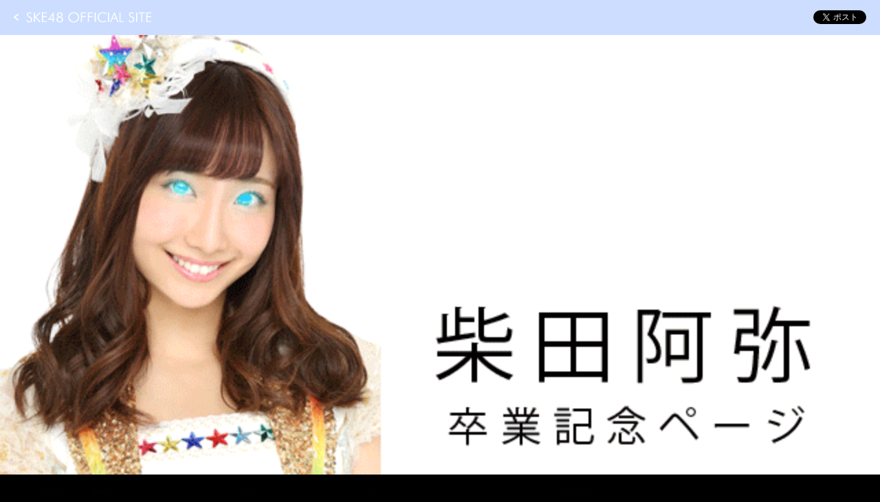

--- FILE ---
content_type: text/html; charset=UTF-8
request_url: https://shibataaya.ske48.co.jp/history.php?select=3
body_size: 24707
content:
<!DOCTYPE html>
<html lang="ja">
<head>
<meta http-equiv="X-UA-Compatible" content="IE=Edge,chrome=1" />
<meta http-equiv="Content-Type" content="text/html;charset=UTF-8" />
<meta name="viewport" content="width=device-width, initial-scale=1, minimum-scale=1, maximum-scale=1, user-scalable=no">
<meta name="format-detection" content="telephone=no" />	
<meta http-equiv="Pragma" content="no-cache">
<meta http-equiv="Cache-Control" content="no-cache">
<title>柴田阿弥卒業記念スペシャル</title>
<meta name="keywords" content="SKE48,柴田阿弥" />
<meta name="description" content="柴田阿弥卒業記念スペシャル" />
<!-- Stylesheet -->
<link href="/dist/css/bootstrap.min.css" rel="stylesheet" media="screen">
<link href="/dist/css/animate.css" rel="stylesheet" media="screen">
<link rel="stylesheet" href="/style.css" media="screen">
<link rel="stylesheet" href="/css/tl.css?150824" media="screen">
<link rel="stylesheet" type="text/css" href="/dist/css/flexslider.css" />	
<link href="https://netdna.bootstrapcdn.com/font-awesome/4.0.1/css/font-awesome.css" rel="stylesheet">
<!-- Favicon -->
<link rel="shortcut icon" href="/favicon.ico">
<link rel="apple-touch-icon" href="/favicon-152.jpg" />
<!-- OGP -->
<meta property="og:type" content="website" />
<meta property="og:site_name" content="柴田阿弥卒業記念スペシャル" />
<meta property="og:title" content="柴田阿弥卒業記念スペシャル" />
<meta property="og:url" content="http://shibataaya.ske48.co.jp/" />
<meta property="og:image" content="http://shibataaya.ske48.co.jp/img/SPheader.jpg" />
<meta property="og:description" content="柴田阿弥卒業記念スペシャル" />
<meta property="og:locale" content="ja" />

<script>
  (function(i,s,o,g,r,a,m){i['GoogleAnalyticsObject']=r;i[r]=i[r]||function(){
  (i[r].q=i[r].q||[]).push(arguments)},i[r].l=1*new Date();a=s.createElement(o),
  m=s.getElementsByTagName(o)[0];a.async=1;a.src=g;m.parentNode.insertBefore(a,m)
  })(window,document,'script','//www.google-analytics.com/analytics.js','ga');

  ga('create', 'UA-', 'auto');
  ga('send', 'pageview');

</script>

</head>
<body>
<div id="wrapper">
<div id="header" class="cf">
<h2 class="hidden-xs"><a href="http://www.ske48.co.jp/" target="_blank"><img src="../img/ske48logo.png" alt="SKE48 OFFICIAL SITE" class="gh" /></a></h2>

<!-- SNS -->
<ul class="list-unstyled sharebox">
<li><div class="fb-share-button" data-href="http://shibataaya.ske48.co.jp/" data-layout="button_count"></div></li>
<li><a class="twitter-share-button" href="https://twitter.com/share" data-dnt="true">Tweet</a></li>
<!--<li><div class="g-plus" data-action="share" data-annotation="bubble" data-href="http://shibataaya.ske48.co.jp/"></div></li>-->
</ul>
<!-- SNS -->
</div>
<!-- HEADER -->
<h1><a href="/"><img src="/img/shibataaya_ttl02.gif" width="100%" style="margin-bottom:0px;" /></a></h1>
<!-- //HEADER -->


<img src="/img/ttl_photo.jpg" width="100%" style="margin-bottom:0px;" />
<div class="flexslider flex01">
<ul class="slides cf">
	<li><img src="img/slide/001.jpg" /></li>
	<li><img src="img/slide/002.jpg" /></li>
	<li><img src="img/slide/003.jpg" /></li>
	<li><img src="img/slide/004.jpg" /></li>
	<li><img src="img/slide/005.jpg" /></li>
	<li><img src="img/slide/006.jpg" /></li>
	<li><img src="img/slide/007.jpg" /></li>
	<li><img src="img/slide/008.jpg" /></li>
</ul>
</div><img src="/img/ttl_photo_btm.jpg" width="100%" style="margin-bottom:0px;" />
<hr>



<div style="text-align:center"><img src="img/560x160history.jpg" width="100%" style="margin:20px 0 10px;"/></div>
<div style="text-align:center"><a href="http://www2.ske48.co.jp/blog/member/writer:shibata_aya" target="_blank"><img src="img/bnr_blog.jpg" width="100%" style="margin:5px 0 10px;"/></a></div>
<!--h2></h2-->

<hr>

<div class="container">
<div class="row">
<div class="col-md-12 col-sm-12 col-xs-12 text-center">
<!-- SUB NAV -->
<ul class="submenu list-inline">
<li><a href="history.php?select=1" class="entrybtn">2010年</a></li>
<li><a href="history.php?select=2" class="entrybtn">2011年</a></li>
<li><a href="history.php?select=3" class="entrybtn">2012年</a></li>
<li><a href="history.php?select=4" class="entrybtn">2013年</a></li>
<li><a href="history.php?select=5" class="entrybtn">2014年</a></li>
<li><a href="history.php?select=6" class="entrybtn">2015-16年</a></li>
</ul>
<!-- //SUBNAVI -->
</div>

</div>
</div>




<section id="cd-timeline" class="cd-container">
<!-- HISTORY WRAPPER -->
		<div class="cd-timeline-block">
			<!-- HISTORY DAY -->
			<div class="cd-timeline-img">
			452
			</div>
			<!-- //HISTORY DAY -->
			<!-- HISTORY CONTENTS -->
			<div class="cd-timeline-content">
				<div class="date">2012.01.01</div>
				<div class="contentin cf">
				<div class="guard"></div>
				元旦公演に出演。「いいスタートをきれたかな？(*^^*)」
				</div>
				<a href="http://www2.ske48.co.jp/blog/detail/id:20120101180217587" class="entrybtn">公式ブログ</a>
			</div>
			<!-- //HISTORY CONTENTS -->
		</div>
<!-- //HISTORY WRAPPER -->


<!-- HISTORY WRAPPER -->
		<div class="cd-timeline-block">
			<!-- HISTORY DAY -->
			<div class="cd-timeline-img">
			467
			</div>
			<!-- //HISTORY DAY -->
			<!-- HISTORY CONTENTS -->
			<div class="cd-timeline-content">
				<div class="date">2012.01.16</div>
				<div class="contentin cf">
				<div class="guard"></div>
				チームE 1周年記念公演。「大切な日にステージに立てて本当に感無量でした」
				</div>
				<a href="http://www2.ske48.co.jp/blog/detail/id:20120116230016350" class="entrybtn">公式ブログ</a>
			</div>
			<!-- //HISTORY CONTENTS -->
		</div>
<!-- //HISTORY WRAPPER -->


<!-- HISTORY WRAPPER -->
		<div class="cd-timeline-block">
			<!-- HISTORY DAY -->
			<div class="cd-timeline-img">
			476
			</div>
			<!-- //HISTORY DAY -->
			<!-- HISTORY CONTENTS -->
			<div class="cd-timeline-content">
				<div class="date">2012.01.25</div>
				<div class="contentin cf">
				<div class="guard"></div>
				<img src="img/uploads/history/201608091316_01849.jpg" class="photo left" />8th「片想いFinally」収録「今日までのこと、これからのこと」
				</div>
				<a href="http://ske48.co.jp/discography/?id=66&select=single" class="entrybtn disco" target="_blank">DISCOGRAPHY</a>
			</div>
			<!-- //HISTORY CONTENTS -->
		</div>
<!-- //HISTORY WRAPPER -->


<!-- HISTORY WRAPPER -->
		<div class="cd-timeline-block">
			<!-- HISTORY DAY -->
			<div class="cd-timeline-img">
			476
			</div>
			<!-- //HISTORY DAY -->
			<!-- HISTORY CONTENTS -->
			<div class="cd-timeline-content">
				<div class="date">2012.01.25</div>
				<div class="contentin cf">
				<div class="guard"></div>
				<img src="img/uploads/history/201608091316_01865.jpg" class="photo left" />8th「片想いFinally」収録「はにかみロリーポップ」※白組名義
				</div>
				<a href="http://ske48.co.jp/discography/?id=66&select=single" class="entrybtn disco" target="_blank">DISCOGRAPHY</a>
			</div>
			<!-- //HISTORY CONTENTS -->
		</div>
<!-- //HISTORY WRAPPER -->


<!-- HISTORY WRAPPER -->
		<div class="cd-timeline-block">
			<!-- HISTORY DAY -->
			<div class="cd-timeline-img">
			539
			</div>
			<!-- //HISTORY DAY -->
			<!-- HISTORY CONTENTS -->
			<div class="cd-timeline-content">
				<div class="date">2012.03.28</div>
				<div class="contentin cf">
				<div class="guard"></div>
				チームE「パジャマドライブ」公演千秋楽。「私達とパジャマドライブしてくださった全てのみなさんに感謝です」
				</div>
				<a href="http://www2.ske48.co.jp/blog/detail/id:20120329210210391" class="entrybtn">公式ブログ</a>
			</div>
			<!-- //HISTORY CONTENTS -->
		</div>
<!-- //HISTORY WRAPPER -->


<!-- HISTORY WRAPPER -->
		<div class="cd-timeline-block">
			<!-- HISTORY DAY -->
			<div class="cd-timeline-img">
			556
			</div>
			<!-- //HISTORY DAY -->
			<!-- HISTORY CONTENTS -->
			<div class="cd-timeline-content">
				<div class="date">2012.04.14</div>
				<div class="contentin cf">
				<div class="guard"></div>
				<img src="img/uploads/history/201608182216_24398.jpg" class="photo left" />SKE48春コン2012 「SKE専用劇場は秋までにできるのか？」<br />「とりあえず、、楽しかった！」
				</div>
				<a href="http://www2.ske48.co.jp/blog/detail/id:20120415230018027" class="entrybtn">公式ブログ</a>
			</div>
			<!-- //HISTORY CONTENTS -->
		</div>
<!-- //HISTORY WRAPPER -->


<!-- HISTORY WRAPPER -->
		<div class="cd-timeline-block">
			<!-- HISTORY DAY -->
			<div class="cd-timeline-img">
			570
			</div>
			<!-- //HISTORY DAY -->
			<!-- HISTORY CONTENTS -->
			<div class="cd-timeline-content">
				<div class="date">2012.04.28</div>
				<div class="contentin cf">
				<div class="guard"></div>
				初のセンター曲『あうんのキス』についてブログで語る。「いつか自分のポジションでセンターで踊ってみたいっていう夢が叶いました」
				</div>
				<a href="http://www2.ske48.co.jp/blog/detail/id:20120427230005587" class="entrybtn">公式ブログ</a>
			</div>
			<!-- //HISTORY CONTENTS -->
		</div>
<!-- //HISTORY WRAPPER -->


<!-- HISTORY WRAPPER -->
		<div class="cd-timeline-block">
			<!-- HISTORY DAY -->
			<div class="cd-timeline-img">
			586
			</div>
			<!-- //HISTORY DAY -->
			<!-- HISTORY CONTENTS -->
			<div class="cd-timeline-content">
				<div class="date">2012.05.14</div>
				<div class="contentin cf">
				<div class="guard"></div>
				<img src="img/uploads/history/201608101250_23089.jpg" class="photo left" />チームE「逆上がり」公演初日
				</div>
				<a href="http://www2.ske48.co.jp/blog/detail/id:20120515112132055" class="entrybtn">公式ブログ</a>
			</div>
			<!-- //HISTORY CONTENTS -->
		</div>
<!-- //HISTORY WRAPPER -->


<!-- HISTORY WRAPPER -->
		<div class="cd-timeline-block">
			<!-- HISTORY DAY -->
			<div class="cd-timeline-img">
			588
			</div>
			<!-- //HISTORY DAY -->
			<!-- HISTORY CONTENTS -->
			<div class="cd-timeline-content">
				<div class="date">2012.05.16</div>
				<div class="contentin cf">
				<div class="guard"></div>
				<img src="img/uploads/history/201608091317_01951.jpg" class="photo left" />9th「アイシテラブル!」収録「あうんのキス」※白組名義（センター）
				</div>
				<a href="http://ske48.co.jp/discography/?id=81&select=single" class="entrybtn disco" target="_blank">DISCOGRAPHY</a>
			</div>
			<!-- //HISTORY CONTENTS -->
		</div>
<!-- //HISTORY WRAPPER -->


<!-- HISTORY WRAPPER -->
		<div class="cd-timeline-block">
			<!-- HISTORY DAY -->
			<div class="cd-timeline-img">
			590
			</div>
			<!-- //HISTORY DAY -->
			<!-- HISTORY CONTENTS -->
			<div class="cd-timeline-content">
				<div class="date">2012.05.18</div>
				<div class="contentin cf">
				<div class="guard"></div>
				SKE48劇場で19歳の生誕祭が開催される
				</div>
				<a href="http://www2.ske48.co.jp/blog/detail/id:20120518100119162" class="entrybtn">公式ブログ</a>
			</div>
			<!-- //HISTORY CONTENTS -->
		</div>
<!-- //HISTORY WRAPPER -->


<!-- HISTORY WRAPPER -->
		<div class="cd-timeline-block">
			<!-- HISTORY DAY -->
			<div class="cd-timeline-img">
			595
			</div>
			<!-- //HISTORY DAY -->
			<!-- HISTORY CONTENTS -->
			<div class="cd-timeline-content">
				<div class="date">2012.05.23</div>
				<div class="contentin cf">
				<div class="guard"></div>
				<img src="img/uploads/history/201608182216_24456.jpg" class="photo left" />「見逃した君たちへ2」逆上がり公演に出演。「汗だく！！！！最高でした！！！！ありがとう！」
				</div>
				<a href="http://www2.ske48.co.jp/blog/detail/id:20120523213001864" class="entrybtn">公式ブログ</a>
			</div>
			<!-- //HISTORY CONTENTS -->
		</div>
<!-- //HISTORY WRAPPER -->


<!-- HISTORY WRAPPER -->
		<div class="cd-timeline-block">
			<!-- HISTORY DAY -->
			<div class="cd-timeline-img">
			609
			</div>
			<!-- //HISTORY DAY -->
			<!-- HISTORY CONTENTS -->
			<div class="cd-timeline-content">
				<div class="date">2012.06.06</div>
				<div class="contentin cf">
				<div class="guard"></div>
				「AKB48 27thシングル選抜総選挙 ～ファンが選ぶ64議席～」＠日本武道館
				</div>
				<a href="http://www2.ske48.co.jp/blog/detail/id:20120607105725015" class="entrybtn">公式ブログ</a>
			</div>
			<!-- //HISTORY CONTENTS -->
		</div>
<!-- //HISTORY WRAPPER -->


<!-- HISTORY WRAPPER -->
		<div class="cd-timeline-block">
			<!-- HISTORY DAY -->
			<div class="cd-timeline-img">
			646
			</div>
			<!-- //HISTORY DAY -->
			<!-- HISTORY CONTENTS -->
			<div class="cd-timeline-content">
				<div class="date">2012.07.13</div>
				<div class="contentin cf">
				<div class="guard"></div>
				苦手だったスポーツドリンクを飲めるようになる
				</div>
				<a href="http://www2.ske48.co.jp/blog/detail/id:20120713192331536" class="entrybtn">公式ブログ</a>
			</div>
			<!-- //HISTORY CONTENTS -->
		</div>
<!-- //HISTORY WRAPPER -->


<!-- HISTORY WRAPPER -->
		<div class="cd-timeline-block">
			<!-- HISTORY DAY -->
			<div class="cd-timeline-img">
			657
			</div>
			<!-- //HISTORY DAY -->
			<!-- HISTORY CONTENTS -->
			<div class="cd-timeline-content">
				<div class="date">2012.07.24</div>
				<div class="contentin cf">
				<div class="guard"></div>
				ブログ2000回更新
				</div>
				<a href="http://www2.ske48.co.jp/blog/detail/id:20120724195026060" class="entrybtn">公式ブログ</a>
			</div>
			<!-- //HISTORY CONTENTS -->
		</div>
<!-- //HISTORY WRAPPER -->


<!-- HISTORY WRAPPER -->
		<div class="cd-timeline-block">
			<!-- HISTORY DAY -->
			<div class="cd-timeline-img">
			689
			</div>
			<!-- //HISTORY DAY -->
			<!-- HISTORY CONTENTS -->
			<div class="cd-timeline-content">
				<div class="date">2012.08.25</div>
				<div class="contentin cf">
				<div class="guard"></div>
				「AKB48 in TOKYO DOME ～1830mの夢～」に出演。「胡桃とダイアローグ」でレーザー担当としてリアルに客席にビームを振りまく
				</div>
				<a href="http://www2.ske48.co.jp/blog/detail/id:20120825213209925" class="entrybtn">公式ブログ</a>
			</div>
			<!-- //HISTORY CONTENTS -->
		</div>
<!-- //HISTORY WRAPPER -->


<!-- HISTORY WRAPPER -->
		<div class="cd-timeline-block skebox">
			<!-- HISTORY DAY -->
			<div class="cd-timeline-img">
			693
			</div>
			<!-- //HISTORY DAY -->
			<!-- HISTORY CONTENTS -->
			<div class="cd-timeline-content ske">
				<div class="date">2012.08.29</div>
				<div class="contentin cf">
				<div class="guard"></div>
				<img src="img/uploads/history/201608101333_29225.jpg" class="photo left" />AKB48 27th「ギンガムチェック」収録「あの日の風鈴」※ウェイティングガールズ名義
				</div>
				<a href="http://ske48.co.jp/discography/?id=127&select=groups" class="entrybtn disco" target="_blank">DISCOGRAPHY</a>
			</div>
			<!-- //HISTORY CONTENTS -->
		</div>
<!-- //HISTORY WRAPPER -->


<!-- HISTORY WRAPPER -->
		<div class="cd-timeline-block">
			<!-- HISTORY DAY -->
			<div class="cd-timeline-img">
			714
			</div>
			<!-- //HISTORY DAY -->
			<!-- HISTORY CONTENTS -->
			<div class="cd-timeline-content">
				<div class="date">2012.09.19</div>
				<div class="contentin cf">
				<div class="guard"></div>
				<img src="img/uploads/history/201608091317_02071.jpg" class="photo left" />10th「キスだって左利き」収録「体育館で朝食を」※白組名義
				</div>
				<a href="http://ske48.co.jp/discography/?id=152&select=single" class="entrybtn disco" target="_blank">DISCOGRAPHY</a>
			</div>
			<!-- //HISTORY CONTENTS -->
		</div>
<!-- //HISTORY WRAPPER -->


<!-- HISTORY WRAPPER -->
		<div class="cd-timeline-block">
			<!-- HISTORY DAY -->
			<div class="cd-timeline-img">
			714
			</div>
			<!-- //HISTORY DAY -->
			<!-- HISTORY CONTENTS -->
			<div class="cd-timeline-content">
				<div class="date">2012.9.19</div>
				<div class="contentin cf">
				<div class="guard"></div>
				<img src="img/uploads/history/201608101159_14100.jpg" class="photo left" />1st Album「この日のチャイムを忘れない」
				</div>
				<a href="http://www.ske48.co.jp/discography/?id=158&select=album" class="entrybtn disco" target="_blank">DISCOGRAPHY</a>
			</div>
			<!-- //HISTORY CONTENTS -->
		</div>
<!-- //HISTORY WRAPPER -->


<!-- HISTORY WRAPPER -->
		<div class="cd-timeline-block">
			<!-- HISTORY DAY -->
			<div class="cd-timeline-img">
			718
			</div>
			<!-- //HISTORY DAY -->
			<!-- HISTORY CONTENTS -->
			<div class="cd-timeline-content">
				<div class="date">2012.09.23</div>
				<div class="contentin cf">
				<div class="guard"></div>
				チームE「逆上がり」出張公演＠AKB48劇場
				</div>
				<a href="http://www2.ske48.co.jp/blog/detail/id:20120923210632720" class="entrybtn">公式ブログ</a>
			</div>
			<!-- //HISTORY CONTENTS -->
		</div>
<!-- //HISTORY WRAPPER -->


<!-- HISTORY WRAPPER -->
		<div class="cd-timeline-block">
			<!-- HISTORY DAY -->
			<div class="cd-timeline-img">
			724
			</div>
			<!-- //HISTORY DAY -->
			<!-- HISTORY CONTENTS -->
			<div class="cd-timeline-content">
				<div class="date">2012.09.29</div>
				<div class="contentin cf">
				<div class="guard"></div>
				チームE「逆上がり」出張公演＠NMB48劇場
				</div>
				<a href="http://www2.ske48.co.jp/blog/detail/id:20120928230029779" class="entrybtn">公式ブログ</a>
			</div>
			<!-- //HISTORY CONTENTS -->
		</div>
<!-- //HISTORY WRAPPER -->


<!-- HISTORY WRAPPER -->
		<div class="cd-timeline-block">
			<!-- HISTORY DAY -->
			<div class="cd-timeline-img">
			730
			</div>
			<!-- //HISTORY DAY -->
			<!-- HISTORY CONTENTS -->
			<div class="cd-timeline-content">
				<div class="date">2012.10.05</div>
				<div class="contentin cf">
				<div class="guard"></div>
				<img src="img/uploads/history/201608182217_24600.jpg" class="photo left" />SKE48劇場デビュー4周年記念公演に出演。自身も在籍2周年を迎える。「これからも頑張るからね！絶対夢や目標を叶えます☆ミみなさんありがとう…☆」
				</div>
				<a href="http://www2.ske48.co.jp/blog/detail/id:20121005230001293" class="entrybtn">公式ブログ</a>
			</div>
			<!-- //HISTORY CONTENTS -->
		</div>
<!-- //HISTORY WRAPPER -->


<!-- HISTORY WRAPPER -->
		<div class="cd-timeline-block">
			<!-- HISTORY DAY -->
			<div class="cd-timeline-img">
			736
			</div>
			<!-- //HISTORY DAY -->
			<!-- HISTORY CONTENTS -->
			<div class="cd-timeline-content">
				<div class="date">2012.10.11</div>
				<div class="contentin cf">
				<div class="guard"></div>
				「SKE48リクエストアワーセットリストベスト50 2012」1日目＠Zepp Nagoyaに出演。「６曲歌わせていただけました(*/ω＼*)」
				</div>
				<a href="http://www2.ske48.co.jp/blog/detail/id:20121013091529973" class="entrybtn">公式ブログ</a>
			</div>
			<!-- //HISTORY CONTENTS -->
		</div>
<!-- //HISTORY WRAPPER -->


<!-- HISTORY WRAPPER -->
		<div class="cd-timeline-block">
			<!-- HISTORY DAY -->
			<div class="cd-timeline-img">
			737
			</div>
			<!-- //HISTORY DAY -->
			<!-- HISTORY CONTENTS -->
			<div class="cd-timeline-content">
				<div class="date">2012.10.12</div>
				<div class="contentin cf">
				<div class="guard"></div>
				「SKE48リクエストアワーセットリストベスト50 2012」2日目＠Zepp Nagoya
				</div>
				<a href="http://www2.ske48.co.jp/blog/detail/id:20121013091529973" class="entrybtn">公式ブログ</a>
			</div>
			<!-- //HISTORY CONTENTS -->
		</div>
<!-- //HISTORY WRAPPER -->


<!-- HISTORY WRAPPER -->
		<div class="cd-timeline-block">
			<!-- HISTORY DAY -->
			<div class="cd-timeline-img">
			761
			</div>
			<!-- //HISTORY DAY -->
			<!-- HISTORY CONTENTS -->
			<div class="cd-timeline-content">
				<div class="date">2012.11.05</div>
				<div class="contentin cf">
				<div class="guard"></div>
				「キスだって左利き」にちなんで、箸を左手に持って食事するのにハマっていると明かす
				</div>
				<a href="http://www2.ske48.co.jp/blog/detail/id:20121104230003578" class="entrybtn">公式ブログ</a>
			</div>
			<!-- //HISTORY CONTENTS -->
		</div>
<!-- //HISTORY WRAPPER -->


<!-- HISTORY WRAPPER -->
		<div class="cd-timeline-block">
			<!-- HISTORY DAY -->
			<div class="cd-timeline-img">
			795
			</div>
			<!-- //HISTORY DAY -->
			<!-- HISTORY CONTENTS -->
			<div class="cd-timeline-content">
				<div class="date">2012.12.09</div>
				<div class="contentin cf">
				<div class="guard"></div>
				SKE48劇場がリニューアルオープン。「新しい劇場も本当に素敵で、鳥肌が立ちました！」
				</div>
				<a href="http://www2.ske48.co.jp/blog/detail/id:20121209230002366" class="entrybtn">公式ブログ</a>
			</div>
			<!-- //HISTORY CONTENTS -->
		</div>
<!-- //HISTORY WRAPPER -->


<!-- HISTORY WRAPPER -->
		<div class="cd-timeline-block">
			<!-- HISTORY DAY -->
			<div class="cd-timeline-img">
			817
			</div>
			<!-- //HISTORY DAY -->
			<!-- HISTORY CONTENTS -->
			<div class="cd-timeline-content">
				<div class="date">2012.12.31</div>
				<div class="contentin cf">
				<div class="guard"></div>
				SKE48単独で初の紅白歌合戦出場
				</div>
				<a href="http://www2.ske48.co.jp/blog/detail/id:20121231111621590" class="entrybtn">公式ブログ</a>
			</div>
			<!-- //HISTORY CONTENTS -->
		</div>
<!-- //HISTORY WRAPPER -->

</section>



 <!-- cd-timeline -->

<div class="container">
<div class="row">
<div class="col-md-12 col-sm-12 col-xs-12 text-center">
<!-- SUB NAV -->
<ul class="submenu list-inline foot">
<li><a href="history.php?select=1" class="entrybtn">2010年</a></li>
<li><a href="history.php?select=2" class="entrybtn">2011年</a></li>
<li><a href="history.php?select=3" class="entrybtn">2012年</a></li>
<li><a href="history.php?select=4" class="entrybtn">2013年</a></li>
<li><a href="history.php?select=5" class="entrybtn">2014年</a></li>
<li><a href="history.php?select=6" class="entrybtn">2015-16年</a></li>
</ul>
<!-- //SUBNAVI -->
</div>

</div>
</div>
<div align="center"><a href="http://spn.ske48.co.jp/profile/?id=shibata_aya" target="_blank">
<img src="img/profile.png" width="90%"><br>
柴田阿弥PROFILE</a></div>

</div>
<!-- FOOTER -->










<div id="footer">
  <div class="row">
<div class="col-md-12 col-sm-12 col-xs-12 text-center">
<small>Copyright &copy; AKS. All Rights Reserved.</small>
</div>
</div>
</div>
<!-- //FOOTER -->
<!--[if lt IE 9]>
<script src="https://oss.maxcdn.com/libs/html5shiv/3.7.0/html5shiv.js" type="text/javascript"></script>
<script src="https://oss.maxcdn.com/libs/respond.js/1.4.2/respond.min.js" type="text/javascript"></script>
<![endif]-->
<!--bootstrap minified JavaScriptの読み込み-->
<script type="text/javascript" src="https://ajax.googleapis.com/ajax/libs/jquery/1.11.1/jquery.min.js"></script>
<script src="dist/js/bootstrap.min.js"></script>
<script type="text/javascript" src="../js/function.js"></script>
<script type="text/javascript" src="/js/jquery.flexslider.js"></script>
<script type="text/javascript" src="../js/main.js"></script>
<script type="text/javascript" src="../js/modernizr.js"></script>
<![endif]-->
<!--[if IE 6]><script src="../js/DD_belatedPNG_0.0.8a-min.js"></script><script>DD_belatedPNG.fix('img');</script>
<![endif]-->
<!-- SNS Script -->
<script>
	$(window).load(function() {
		$('.flexslider').flexslider({
			prevText:'<img src="/img/left.png" width="30" height="30"/>',
            nextText:'<img src="/img/right.png" width="30" height="30" />',		
			animation: "slide",
			animationLoop: true,
			itemWidth: 160,
			itemMargin: 0,
			move:2,
			slidershow:true,
			controlNav:false,
			slideshowSpeed:2000,
			initDelay:1000
		});

	});
window.twttr=(function(d,s,id){var js,fjs=d.getElementsByTagName(s)[0],t=window.twttr||{};if(d.getElementById(id))return;js=d.createElement(s);js.id=id;js.src="https://platform.twitter.com/widgets.js";fjs.parentNode.insertBefore(js,fjs);t._e=[];t.ready=function(f){t._e.push(f);};return t;}(document,"script","twitter-wjs"));
</script>
<div id="fb-root"></div>
<script>(function(d, s, id) {
  var js, fjs = d.getElementsByTagName(s)[0];
  if (d.getElementById(id)) return;
  js = d.createElement(s); js.id = id;
  js.src = "//connect.facebook.net/ja_JP/sdk.js#xfbml=1&version=v2.4&appId=1621377348120675";
  fjs.parentNode.insertBefore(js, fjs);
}(document, 'script', 'facebook-jssdk'));</script>
<script src="https://apis.google.com/js/platform.js" async defer>
  {lang: 'ja'}
</script>
<!-- //SNS Script -->

</body>
</html>

--- FILE ---
content_type: text/css
request_url: https://shibataaya.ske48.co.jp/style.css
body_size: 25277
content:
@charset "UTF-8";

/* ==== Google font ==== */
@import url('https://fonts.googleapis.com/css?family=Questrial');

body{
color:#555;
background-color:#000;
margin: 0;
line-height: 1.6;
font-family: 'ヒラギノ角ゴ Pro W3', 'Hiragino Kaku Gothic Pro', 'Hiragino Kaku Gothic ProN', 'メイリオ', Meiryo, sans-serif;
}
#loader {
	width: 400px;
	height: 400px;
	display: none;
	position: fixed;
	_position: absolute; /* IE6対策 */
	top: 50%;
	left: 50%;
	margin-top: -200px; /* heightの半分のマイナス値 */
	margin-left: -200px; /* widthの半分のマイナス値 */
	z-index: 20000;
}

#fade {
	width: 100%;
	height: 100%;
	display: none;
	background-color: #fff;
	position: absolute;
	top: 0px;
	left: 0px;
	z-index: 15000;
}
.flexslider {
	width:100%;
	border-bottom:1px solid #0054ff;
}
#wrapper {
	background:#fff;
	width:100%;
	overflow:hidden;
	font-weight:normal;
}
a {text-decoration: none; color: #0054ff;}
a:link {color: #0054ff;}
a:hover {color: #0054ff;text-decoration: underline;}
a:visited {color: #0054ff;}
/* For modern browsers */
.cf:before,
.cf:after {
    content:"";
    display:table;
}
 
.cf:after {
    clear:both;
}
 
/* For IE 6/7 (trigger hasLayout) */
.cf {
    zoom:1;
}

html br.clear {
	height:0px;
	clear:both;
	display: hidden;
	line-height:0;
	font-size:0px;
	zoom:1;
}
h1, h2, h3, h4 {
	margin:0;
	padding:0;
}
img.responsiveimg {
	width:100%;
	height:auto;
}
#wrapper .marginbottom20 {
	margin-bottom:20px;
}
#wrapper .margintop20 {
	margin-top:20px;
}
#wrapper .marginbottom40 {
	margin-bottom:40px;
}
#wrapper .margintop40 {
	margin-top:40px;
}
.navbar-default {
	background:none;
	border:none;
}
.navbar-default .navbar-toggle {
    border-color: #ddd;
    border:none;
}
.navbar-toggle {
    position: relative;
    float: right;
    padding: 0;
    margin-top: 5px;
    margin-right: 10px;
    margin-bottom: 0;
    background-color: transparent;
    background-image: none;
    border: 1px solid transparent;
    border-radius: 4px;
}
.navbar {
    position: relative;
    min-height: 28px;
    margin-bottom: 5px;
    border: 1px solid transparent;
    z-index:10003;
}
.navbar-default .navbar-toggle .icon-bar {
    background-color: #0054ff;
}
.navbar-default .navbar-toggle:hover, .navbar-default .navbar-toggle:focus {
	background:none;
}
.navbar-default .navbar-collapse, .navbar-default .navbar-form {
   	border:none;
   	background:rgba(255,255,255,.9);
   	z-index:10002;
}
.navbar-fixed-top .navbar-collapse, .navbar-fixed-bottom .navbar-collapse {
    max-height: 500px;
}
.navbar-default .navbar-nav>li {
	width:50%;
	border-right:1px dotted #0054ff;
	float:left;
}
.navbar-default .navbar-nav>li:nth-child(even){
	border-right:none;
}
.navbar-default .navbar-nav>li>a {
    color: #777;
    font-size:12px;
    font-weight:bold;
    display:block;
    padding:10px;
    border-top:1px dotted #0054ff;
}
.navbar-default .navbar-nav>li>a:hover {
	color:#fff;
	background:#0054ff;
}
.navbar-default .navbar-nav {
	margin-bottom:0;
	padding-bottom:0;
    border-bottom:1px dotted #0054ff;
}
.count {
	width:180px;
	height:180px;
	border-radius:50%;
	color:#fff;
	background:#0054ff;
	text-align:center;
	position:absolute;
	top:30px;
	right:30px;
	z-index:10001;
	font-size:12px;
	display:table;
	letter-spacing: 1px;	
}
.cdbox {
	font-size:30px;
	font-family: 'Questrial', sans-serif;	
}
#CDT {
	font-size:30px;
	font-family: 'Questrial', sans-serif;
	display:inline;
}
.listbox .count {
	width:100px;
	height:100px;
	border-radius:50%;
	color:#fff;
	background:url(img/cdt.png)center center no-repeat;
	text-align:center;
	position:absolute;
	top:-30px;
	left:-30px;
	z-index:10001;
	font-size:11px;
	display:table;
	letter-spacing: 1px;	
}
.listbox .count02 {
	width:100px;
	height:100px;
	border-radius:50%;
	color:#fff;
	background:url(img/cdt.png)center center no-repeat;
	text-align:center;
	position:absolute;
	top:-30px;
	left:-30px;
	z-index:10001;
	font-size:11px;
	display:table;
	letter-spacing: 1px;	
}
.cdbox2 {
	font-size:15px;
	font-family: 'Questrial', sans-serif;	
}
#CDT2, #CDT3 {
	font-size:15px;
	font-family: 'Questrial', sans-serif;
	display:inline;	
}
.updateicon {
	color:#fff;	
	background:rgba(255,0,0,1);
	text-align:center;
	position:absolute;
	top:0px;
	left:30px;
	z-index:10002;
	font-size:10px;
	padding:5px 10px;
	display:table;
	letter-spacing: 0px;	
	-webkit-border-radius: 0px 0px 4px 4px / 0px 0px 4px 4px;
	-moz-border-radius: 0px 0px 4px 4px / 0px 0px 4px 4px;
	border-radius: 0px 0px 4px 4px / 0px 0px 4px 4px;
}

span.hour, span.min, span.sec,span.milli {
	display:none;
}
.countin {
	display:table-cell;
	vertical-align:middle;
}
.slidebg {
	width:100%;
	z-index:9999;
	position: absolute;	
	background:url(img/slidebg.png) top left repeat;
}
.maincaption {
	position:absolute;
	bottom:0;
	width:100%;
	background:rgba(0,84,255,.5);
	color:#fff;
	font-family : "ヒラギノ丸ゴ Pro W4", "Hiragino maru Gothic Pro", "HG丸ｺﾞｼｯｸM-PRO","Verdana","Osaka",sans-serif;		
	padding:10px 0;
	font-size:18px;	
}
#topimg {
	position:relative;
	width:100%;
	background:#000;
	margin-bottom:20px;
	border-bottom:1px solid #0054ff;
	border-top:1px solid #0054ff;
	overflow:hidden;	
}
h1#motion {
	font-size:60px;
	font-family: 'Questrial', sans-serif;
	letter-spacing: 2px;
	color:#0054ff;
	position: absolute;
	top: 50%;
	width:100%;
	z-index:10000;
	margin-top:-44px;
}
h1 span.sub {
	display:block;
	font-size:20px;
}

#header {
	padding:15px 20px 0;
	background:rgba(0,84,255,.2);
}
#header h2 {
	float:left;
	margin:0;
}
#header h2 a, #header h2 a img {
	display:block;
	width:200px;
	height:auto;
	margin-top:2px;
}
#header .sharebox {
	float:right;
	margin:0 0 10px;
}
#header .sharebox li {
	float:left;
	margin-left:5px;
}

h2.title {
	padding:20px;
	font-size:20px;
	margin-bottom:18px;
	font-family: 'Questrial', sans-serif;
	letter-spacing: 2px;
	color:#0054ff;
	margin:15px 0;
}
h2.title span {
	display:block;
	font-size:12px;
	margin-top:5px;	
}
a.list, span.list {
	display:block;
	background:#f8f8f8;
	padding:15px;
	border-radius:0;
}
a.goodslink {
	background:rgba(0,84,255,.5) url(img/boxbg.png) top left repeat;
}
a.concertgoodslink {
	background:rgba(0,100,255,.5) url(img/boxbg.png) top left repeat;
}	
a.lastgoodslink {
	background:rgba(0,204,255,.5) url(img/boxbg.png) top left repeat;
}
a.newslink {
	background:rgba(0,50,255,.5) url(img/boxbg.png) top left repeat;
}
a.splink {
	background:rgba(0,20,255,.5) url(img/boxbg.png) top left repeat;
}
a.releaselink {
	background:rgba(0,130,255,.5) url(img/boxbg.png) top left repeat;
}
a.latest {
	background:rgba(0,84,255,.5) url(img/boxbglatest.gif) top left repeat;
}
a.latest02 {
	background:rgba(0,84,255,.5) url(img/boxbglatest02.gif) top left repeat;
}
.listbox {
position: relative;
}
span.list .listbox {
  top: 50%;
  -webkit-transform: translateY(-50%);
  -ms-transform: translateY(-50%);
  transform: translateY(-50%);
 } 
a:hover.list {
	opacity: .6; /* Standard: FF gt 1.5, Opera, Safari */
	filter: alpha(opacity=60); /* IE lt 8 */
	-ms-filter: "alpha(opacity=60)"; /* IE 8 */
	-khtml-opacity: .6; /* Safari 1.x */
	-moz-opacity: .6; /* FF lt 1.5, Netscape */
	text-decoration:none;
} 
.listbox h2 {
	font-size:14px;
	margin:15px 0 10px;
	letter-spacing: 0;	
	font-weight:bold;
	font-family : "ヒラギノ丸ゴ Pro W4", "Hiragino maru Gothic Pro", "HG丸ｺﾞｼｯｸM-PRO","Verdana","Osaka",sans-serif;		
}
a.list {
	color:#fff;
	text-shadow: 1px 0px 3px #555;	
}
.listbox p {
	font-size:12px;
	color:#fff;
	border-top:1px dotted #fff;
	margin-top:5px;
	padding-top:5px;
	line-height:1.5;
	text-shadow: 1px 0px 3px #555;	
	font-family : "ヒラギノ丸ゴ Pro W4", "Hiragino maru Gothic Pro", "HG丸ｺﾞｼｯｸM-PRO","Verdana","Osaka",sans-serif;	
}
.messagebox {
	background:#eee;
	border-radius:10px;
	padding:15px;
	margin-bottom:20px;
}
.messagebox h2 {
	font-size:18px;
	margin:15px 0 10px;
	font-family: 'Questrial', sans-serif;
	letter-spacing: 1px;	
	color:#0054ff;	
	padding:10px 0;
	border-top:1px dotted #0054ff;
	border-bottom:1px dotted #0054ff;	
}
.messagetwt {
	margin-top:20px;
	margin-bottom:20px;
}
.messagetwt iframe {
	height:400px;
}

.bnr {
	margin-bottom:20px;
}
.YouTube  {
	overflow: hidden;
	position: relative;
	/* paddingで高さを出している */
	height: 0;
	margin:0;
	padding-top:0;
	padding-bottom:60%;
}
.YouTube iframe,
.YouTube object,
.YouTube embed {
	position: absolute;
	top: 0;
	left: 0;
	width: 100%;
	height: 100%;
}	
span.strong {
	font-size:16px;
	font-weight:bold;
}
span.red {
	color:#ff0000;
	font-size:12px;
}
.box {
	font-size:12px;
	line-height:1.8;
	
}
#secondimg {
	height:278px;
	background:url(img/secondimg.jpg) center center repeat;
	margin-bottom:20px;
}
h1.second {
position: relative;
  top: 75%;
  -webkit-transform: translateY(-50%);
  -ms-transform: translateY(-50%);
  transform: translateY(-50%);
}
h2.secondtitle {
	padding:20px;
	font-size:40px;
	margin-bottom:18px;
	font-family: 'Questrial', sans-serif;
	letter-spacing: 2px;
	color:#0054ff;
}
h2.secondtitle span {
	font-size:12px;
	display:block;
}
h2.subtitle {
	padding:20px 0;
	font-size:20px;
	margin-bottom:18px;
	font-family: 'Questrial', sans-serif;
	letter-spacing: 2px;
	color:#0054ff;
	border-bottom:1px dotted #0054ff;
	border-top:1px dotted #0054ff;
}
h2.subtitle span {
	display:block;
	float:right;
	margin-top:10px;
	font-size:11px;
	color:#555;
}
h3 {
	color:#0054ff;	
	font-size:16px;
}
h2.ticketboxtitle {
	padding:15px 0;
	font-size:14px;
	margin-bottom:20px;
	color:#fff;
	border-radius:4px;
	border:none;
	background: #0054ff;
	letter-spacing:0;
}
.ticketbtn {
	margin-top:10px;
}
.ticketbox {
	background:#fff;
	-webkit-box-shadow: 0 0 5px 0 #aaa; /* Safari, Chrome用 */
	-moz-box-shadow: 0 0 5px 0 #aaa; /* Firefox用 */
	box-shadow: 0 0 5px 0 #aaa; /* CSS3 */
	border-radius:5px;
	padding:20px;
	margin:0 0 40px;	
}
.ticketbox ul li{
	border-bottom:1px dotted #eee;
	padding:10px 0;
	font-size:12px;
}
.ticketbox ul li h3 {
	font-size:14px;
}
.ticketbox ul li p {
	font-size:12px;
	margin-top:5px;
}
p.caption {
	font-size:12px;
	margin:10px 0 20px;
	border-bottom:1px dotted #0054ff;
	padding-bottom:20px;
}
p.caption02 {
	font-size:12px;
	margin:10px 0 20px;
}
.resultwrap {
	background:#00cc00 url(img/boxbg.png);
	margin-top:5px;
}
.messagetitle {
	background:#00cc00;
	color:#fff;
	padding:20px;
	margin-top:20px;
	font-size:16px;
	text-align:center;
}
.result {
	border-top:1px dotted #0054ff;
	border-bottom:1px dotted #0054ff;
	color:#0054ff;
	padding:10px 0;
	margin:10px 0;
	display:block;
	font-size:14px;
	line-height:1.6;
}
.result span {
	font-size:11px;
	color:#555;
} 
.tagcloud {
	background:#fff;
	padding:20px;
	text-align:center;
	margin:0 0 20px;
	border:3px solid #7fe57f;
	outline:3px solid #fff;
}
.tagcloud span {
	display:inline-block;
	margin:0 5px 0;
	line-height:1;
}
.tagcloud span.large {
	color:#00cc00;
}
.tagcloud span.medium {
	color:#ff6600;
}
.tagcloud span.small {
	color:#555
}
.tagcloud span.minimum {
	color:#aaa;
}
.greybox {
	background:#f8f8f8;
	padding:20px;
	margin:20px 0;
	font-size:12px;
}
.whitebox {
	background:#fff;
	padding:20px;
	margin:20px 0 0;
	font-size:12px;
}
.entry {
	margin-bottom:40px;
}
.btnbox {
	margin:15px 0;
}
a.btn {
    display: block;
    margin: 20px;
    border-radius: 8px;
    text-align: center;
    color: #fff;
    font-weight:bold;
    background:#0054ff;
    padding: 10px;
}
a:hover.btn {
	opacity:0.7;
	color:#fff;	
}
.btnboxin {
	background:#f8f8f8;
	padding:20px;
}
.btnboxin h3 {
	border-top:1px dotted #0054ff;
	border-bottom:1px dotted #0054ff;
	padding:10px 0;
}
.btnboxin h3 span {
	font-size:10px;
	color:#555;
}

.wall {
	margin-bottom:20px;
}
.entrybox {
	margin:0 0 40px 0;
}
.entrybox h2.subtitle {
	font-size:16px;
}
.entrycon {
font-size:12px;
}
hr {
border-top: 3px solid #c9eefc;
}
#live {
	background: rgba(0,84,255,.2);	
}
.notice {
	color:#555;
	margin-top:20px;
	padding:30px 0;
	font-size:13px;
	line-height:2;
}
.notice iframe {
width:100%;
}
.livetitle {
	font-size:11px;
	line-height:1.6;
}
.livetitle h2 {
	font-size:40px;
	padding:10px 0;
	margin:0 0 10px;
}
.notice h2.notice {
	border-top:1px dotted #aaa;
	border-bottom:1px dotted #aaa;
	color:#555;
	font-size:12px;
	padding:10px 0;
	margin:0 0 10px;
	font-family: 'Questrial', sans-serif;	
}
.notice ul li {
	border-bottom:1px dotted #ccc;
	padding:0 0 10px;
	margin:0 0 10px;
	font-size:11px;
}
span.entrybtn {
	font-size:16px;
	background:#eee;
	color:#0054ff;
	text-decoration:none;
	padding:20px;
	display:block;
	text-align:center;
	margin-top:20px;
	font-weight:bold;
    border-radius: 50px;
}
a.entrybtn {
	font-size:14px;
	background:#0054ff;
	color:#fff;
	text-decoration:none;
	padding:15px;
	display:block;
	text-align:center;
	margin-top:20px;
	font-weight:bold;
    border-radius: 50px;
	font-family: 'Questrial', sans-serif;	    
	letter-spacing: 2px;
}
a.morelink {
	font-size:11px;
	background:#0054ff;
	color:#fff;
	text-decoration:none;
	padding:15px;
	display:block;
	text-align:center;
	margin-top:0;
	font-weight:bold;
    border-radius: 50px;
}
a.entrybtn span {
	display:block;
	font-size:10px;
}
.member {
	background:#fff;
	-webkit-box-shadow: 0 0 5px 0 #aaa; /* Safari, Chrome用 */
	-moz-box-shadow: 0 0 5px 0 #aaa; /* Firefox用 */
	box-shadow: 0 0 5px 0 #aaa; /* CSS3 */
	border-radius:5px;
}
.member h3 {
	color:#0054ff;
	border-top:1px dotted #0054ff;
	border-bottom:1px dotted #0054ff;	
}
.member a.entrybtn {
	font-family : "ヒラギノ丸ゴ Pro W4", "Hiragino maru Gothic Pro", "HG丸ｺﾞｼｯｸM-PRO","Verdana","Osaka",sans-serif;
	border-radius:5px;
	font-size:16px;
	letter-spacing: 0;
	background: #0054ff url(img/boxbg.png) top left repeat;
}
.notmember {
	background:#fff;
	-webkit-box-shadow: 0 0 5px 0 #aaa; /* Safari, Chrome用 */
	-moz-box-shadow: 0 0 5px 0 #aaa; /* Firefox用 */
	box-shadow: 0 0 5px 0 #aaa; /* CSS3 */
	border-radius:5px;
}
.notmember h3 {
	color:#4a9d73;
	border-top:1px dotted #4a9d73;
	border-bottom:1px dotted #4a9d73;	
}
.notmember a.entrybtn {
	font-family : "ヒラギノ丸ゴ Pro W4", "Hiragino maru Gothic Pro", "HG丸ｺﾞｼｯｸM-PRO","Verdana","Osaka",sans-serif;
	border-radius:5px;
	font-size:16px;
	letter-spacing: 0;
	background: #71d1a1 url(img/boxbg.png) top left repeat;
}

.view a.entrybtn {
	font-family : "ヒラギノ丸ゴ Pro W4", "Hiragino maru Gothic Pro", "HG丸ｺﾞｼｯｸM-PRO","Verdana","Osaka",sans-serif;
	border-radius:5px;
	font-size:14px;
	letter-spacing: 0;
	margin:0;
	background: #ed70bd url(img/boxbg.png) top left repeat;
}
ul.foot {
	margin-bottom:20px;
}
.twtr-timeline { height:auto!important; }
.submenu a.entrybtn {
	font-size:12px;
	background:#0054ff;
	color:#fff;
	text-decoration:none;
	padding:10px;
	display:block;
	text-align:center;
	margin-top:0;
	font-weight:bold;
    border-radius: 10px;
	font-family: 'Questrial', sans-serif;	
	letter-spacing: 2px;
}
a.entrybtn:hover {
	opacity: .6; /* Standard: FF gt 1.5, Opera, Safari */
	filter: alpha(opacity=60); /* IE lt 8 */
	-ms-filter: "alpha(opacity=60)"; /* IE 8 */
	-khtml-opacity: .6; /* Safari 1.x */
	-moz-opacity: .6; /* FF lt 1.5, Netscape */
}
button.entrybtn {
	font-size:12px;
	background:#0054ff;
	color:#fff;
	text-decoration:none;
	padding:10px 40px;
	display:block;
	text-align:center;
	font-weight:bold;
    border-radius: 10px;
	font-family: 'Questrial', sans-serif;	
	letter-spacing: 2px;
	box-shadow:none;
	border:none;
	margin:10px auto;
}
button.entrybtn:hover {
	opacity: .6; /* Standard: FF gt 1.5, Opera, Safari */
	filter: alpha(opacity=60); /* IE lt 8 */
	-ms-filter: "alpha(opacity=60)"; /* IE 8 */
	-khtml-opacity: .6; /* Safari 1.x */
	-moz-opacity: .6; /* FF lt 1.5, Netscape */
}
.greybox label {
	color:#0054ff;	
	font-size:16px;
	font-weight:normal;
	margin:15px 0 5px;
}
.notice span {
	font-weight:bold;
}
ul.newslist {
	margin:40px 0 20px;
}
ul.newslist h2 a {
	display:block;
	border-bottom:1px dotted #eee;
	border-top:1px dotted #eee;
	background:#fff;
	font-size:16px;
	padding:20px 40px 20px 20px;
	line-height:1.8;
	margin:0;
	color:#555;
	background:url(img/arrow.png)center right 20px no-repeat;
	background-size:10px 15px;
}
ul.newslist h2 a:hover {
	text-decoration:none;
	background:#f8f8f8 url(img/arrow.png) center right 20px no-repeat;
	background-size:10px 15px;	
}
ul.newslist h2 a span {
	font-size:12px;
	display:block;
	color:#0054ff;
	font-family: 'Questrial', sans-serif;	
}
.pagingbox {
	margin-top:20px;
	margin-bottom:40px;
}
a.paging {
	background:#eee;
	border-radius:10px;
	padding:10px 40px;
	margin:0 10px;
	color:#555;
	font-size:12px;
}
a:hover.paging {
	text-decoration:none;
	background:#f8f8f8;
}
h2.newstitle {
	display:block;
	border-top:1px dotted #eee;
	font-size:16px;
	padding:20px 0 0;
	line-height:1.8;
	margin:0;
	color:#0054ff;
}
h2.newstitle span {
	font-size:12px;
	display:block;
	color:#0054ff;
	font-family: 'Questrial', sans-serif;	
}
.newswrap {
	border-bottom:1px dotted #eee;
	padding:20px 0 40px;
	margin-bottom:20px;
}
.pagetop {
	margin:0 0 10px 0;
}
a.down {
	width: 100%;
	position: absolute;
	bottom: 40px;
	left: 0px;
	z-index:10001;
}
#footer {
	color:#fff;
	padding:20px;
	font-size:11px;
}
.fb-like iframe {
    max-width: none;
}
.slideFrame {
	position: relative;
	margin: 0;
	overflow: hidden;
	overflow-x: auto;
	width: 100%;
}
.sliderbg {
	width:100%;
	height:267px;
	z-index:9999;
	position: absolute;	
	background:url(img/slidebg.png) top left repeat;
}
.slideGuide {
	width: 150%;
	height: 100%;
}

.slideCell {
	display: block;
	float: left;
	margin-right: 5px;
	width: 200px;
	height: 100%;
	position:relative;
}
.slideCell img {
	width:200px;
	height:auto;
}
.slideCtrl {
	display: none;
	position: absolute;
	top: 0;
	width: 30px;
	height: 100%;
background:#26570c;
	color: #fff;
	font-size: 12px;
	text-align: center;
	vertical-align:center;
	cursor: default;
	opacity: 0.8;
	-moz-opacity: 0.8;
	-webkit-opacity: 0.8;
	filter: alpha(opacity=80);
	padding-top: 76px;
	font-weight:bold;
}

.slideCtrl.left { left: -5px; }
.slideCtrl.right { right: -5px; }

#panelAmeba {
	overflow-x:hidden;
	overflow-y:auto;
}
#panelAmeba ul {
	list-style:none;
	margin:0;
	padding:0;
}
#panelAmeba ul li {
    clear: both;
    list-style: none;
    border-bottom: #999 dotted 1px;
    padding: 10px 0;
}
a.amebatitle {
	display:block;
	width:100%;
	height:45px;
	overflow:hidden;
	text-indent:-9999px;
	background:#f8f8f8 url(img/tab_ameba.png)center center no-repeat;
	background-size:auto 30px;
}
a.more {
	background:#4DAC26;
	display:block;
	text-align:center;
	color:#fff;
	padding:5px 0;
	font-size:11px;
}
a:hover.more {
	opacity: .6; /* Standard: FF gt 1.5, Opera, Safari */
	filter: alpha(opacity=60); /* IE lt 8 */
	-ms-filter: "alpha(opacity=60)"; /* IE 8 */
	-khtml-opacity: .6; /* Safari 1.x */
	-moz-opacity: .6; /* FF lt 1.5, Netscape */
	text-decoration:none;
}
.blog_img {
    width: 66px;
    height: 66px;
    border: #DDD solid 1px;
    float: right;
    background-color: #FFF;
    padding: 1px;
    position: relative;
    text-align:center;
}
.blog_title a {
    width: 50%;
    height: auto;
    float: left;
    display: block;
    line-height: 1.3;
	font-size-12px;
}
.blog_title a:hover {
	text-decoration:none;
}
.blog_title a time {
    color: #8d8d8d;
    display: block;
	font-size:10px;
    line-height: 1;
    padding: 5px 0 0;
    margin-bottom: 4px;
}
#panelAmeba .guard {
    overflow: hidden;
    position: absolute;
    left: 0;
    top: 0;
    z-index: 50;
    width: 66px;
    height: 66px;
    background: url(img/spacer.gif) no-repeat;
}
.cont_inline img {
    max-width: 66px !important;
}
.cont_img_unit img {
    max-height: 66px;
    max-width: 66px;
}
.mobilebnr {
	border-bottom:1px dotted #0054ff;		
	border-top:1px dotted #0054ff;	
	padding:20px 0;
	margin-top:20px;
	margin-bottom:20px;
}
.messagebox {
	background:#f8f8f8;
	padding:15px;
	font-size:12px;
}
.messagebox p {
	margin:0;
	padding:0;
}
.messagebox p span {
	display:block;
	text-align:right;
	border-top:1px dotted #ccc;
	padding-top:10px;
	margin-top:10px;
	font-size:11px;
	color:#0054ff;	
}
.setlistbox {
 background:#fff3e2 url(img/boxbg02.png) top left repeat;
 border-radius:8px;
 padding:20px;
 font-size:12px;
 margin-bottom:40px;
}
.setlistbox h2 {
	font-size:16px;
	padding:10px 0;
}
.green {
 background:#d5ffd2 url(img/boxbg02.png) top left repeat;
 border-radius:8px;
 padding:20px;
 font-size:12px;
 margin-bottom:40px;
}
.green h2 {
	font-size:16px;
	padding:10px 0;
	color:#00cc00;
	border-color:#00cc00;
}
.songtitle {
margin-bottom:10px;
}
.songtitle span {
	display:inline-block;
	padding:2px 5px 0 0;
	font-size:10px;
	margin-right:10px;
	color:#ff6600;
	border-right:1px dotted #ff6600;
}
.setlistbox a.entrybtn {
	border-radius:8px;
	margin:10px auto 0;
	width:200px;
	font-size:12px;
	padding:10px;
	font-weight:normal;
}
.setlistbox a.greenbtn {
	border-radius:8px;
	margin:10px auto;
	width:200px;
	font-size:12px;
	padding:10px;
	font-weight:normal;
	background:#00cc00;
}
.setlistbox a.greenbtn02 {
	margin:10px 0 0 0;
	float:right;
	background:#00cc00;
}
.green .songtitle span {
	display:inline-block;
	padding:2px 5px 0 0;
	font-size:10px;
	margin-right:10px;
	color:#00cc00;
	border-right:1px dotted #00cc00;
}
@media (max-width: 1200px) {

}
@media (max-width: 992px) {

}
@media (max-width: 768px) {
#header {
	padding:10px 0 0;
	height:46px;
}
#header .sharebox {
	display:block;
	text-align:right;
	margin:0 auto 10px;
	right:10px;
	z-index:20002;
    top: 50px;
    position: absolute;	
}
#header h2 {
    display: block;
    width: 200px;
    margin-left:10px;
}
#header h2 a {
	margin:5px 0 0;
}	
.submenu li {
	margin-top:10px;
}
h1#motion {
	font-size:20px;
	margin-top:-21px;
}
h1 span.sub {
	font-size:12px;
}
h1.second a img {
width:90%;
height:auto;
}
.count {
	width:100px;
	height:100px;
	border-radius:50%;
	color:#fff;
	background:#0054ff;
	text-align:center;
	position:absolute;
	top:5px;
	right:5px;
	z-index:10001;
	font-size:7px;
	display:table;
	letter-spacing: 0;	
}
.cdbox {
	font-size:16px;
	font-family: 'Questrial', sans-serif;	
}
#CDT {
	font-size:16px;
	font-family: 'Questrial', sans-serif;
	letter-spacing: 1px;	
	display:inline;
}
.listbox h2 {
	font-size:14px;
	margin:10px 0 5px;
	font-family: 'Questrial', sans-serif;
	letter-spacing: 1px;	
}
ul.newslist h2 a {
	font-size:14px;
}
.listbox .count {
	width:80px;
	height:80px;
	border-radius:50%;
	color:#fff;
	background:url(img/cdt.png)center center no-repeat;
	background-size:80px 80px;
	text-align:center;
	position:absolute;
	top:-30px;
	left:-30px;
	z-index:10001;
	font-size:10px;
	display:table;
	letter-spacing: 0;	
}
.cdbox2 {
	font-size:12px;
	font-family: 'Questrial', sans-serif;	
}
#CDT2 {
	font-size:12px;
	font-family: 'Questrial', sans-serif;
	display:inline;	
}
.btnboxin h3 span {
    font-size: 10px;
    color: #555;
    display:block;
}
.btnbox {
    margin: 15px 0;
}
.livetitle h2 {
    font-size: 30px;
}
h2.secondtitle {
    font-size: 36px;
    letter-spacing: 1px;
}
h2.subtitle {
    font-size: 16px;
    letter-spacing: 1px;
}
#loader {
	width: 200px;
	height: 200px;
	display: none;
	position: fixed;
	_position: absolute; /* IE6対策 */
	top: 50%;
	left: 50%;
	margin-top: -100px; /* heightの半分のマイナス値 */
	margin-left: -100px; /* widthの半分のマイナス値 */
	z-index: 20000;
}
#loader img {
	width: 200px;
	height: 200px;
}
.maincaption {
	font-size:12px;	
}
.tbox {
	padding-left:30px;
	padding-right:30px;
}
.messagetitle {
	font-size:14px;
}
.result {
	text-align:center;
}
.result span {
	display:block;
} 
.view a.entrybtn {
	margin:0 15px;
}
.updateicon {
	width:45px;
	height:26px;
	padding:0;
}
.updateicon .countin {
    display: block;
	line-height:26px;
	height:26px;
	vertical-align:top;
	margin:0;
}
.songtitle {
	border-bottom:1px dotted #aaa;
	padding-bottom:10px;
	margin-bottom:10px;
}
}
.fb_iframe_widget span {
    display: inline-block;
    position: relative;
    text-align: justify;
    margin-bottom:2px;
}


--- FILE ---
content_type: application/javascript
request_url: https://shibataaya.ske48.co.jp/js/function.js
body_size: 2956
content:
$('head').append(
	'<style type="text/css">#all { display: none; } #fade, #loader { display: block; }</style>'
);

$(window).on('load resize', function(){ // 全ての読み込み完了後に呼ばれる関数
	$("#all").css("display", "block");
	var pageH = $("#all").height();
    var wH = $(window).height();
	$("#fade").css("height", pageH).delay(500).fadeOut(300);
	$("#loader").delay(300).fadeOut(300);

});
$(document).ready(function() {  
        $('li:last-child').addClass('lastchild');
}); 
$(document).ready(function() {  
        $('li:first-child').addClass('firstchild');
});   
// ghover
$(document).ready(function(){
$("img.gh").fadeTo(0,1.0);
$("img.gh").hover(function(){
        $(this).fadeTo(100,0.5);
    },
    function(){
        $(this).fadeTo(100,1.0);
    });
});
// ghover2
$(document).ready(function(){
$("img.gh2").fadeTo(0,1.0);
$(".popup").hover(function(){
        $(this).find("img.gh2").fadeTo(0,0.2);
        $(this).find(".ttl").css({"display":"inline","color":"#fff"});
    },
    function(){
        $(this).find("img.gh2").fadeTo(0,1.0);
        $(this).find(".ttl").css("display","none");
    });
});
// gototop
$(function() {
	var topBtn = $('.totop');
    topBtn.click(function () {
		$('body,html').animate({
			scrollTop: 0
		}, 200);
		return false;
    });
});
jQuery.event.add(window,"load",function() {
 $(".scroll").click(function(event){
  var url = this.href;
  var parts = url.split("#");
  var target = parts[1];
  var target_offset = $("#"+target).offset();
  var target_top = target_offset.top;
  $('html, body').animate({scrollTop:target_top}, 800);
  });
 });
$(window).on('load resize', function(){
	var slideH = $("#topimg").height();
	$(".slidebg").css("height", slideH);
});	
//カウントダウン
function loadTime(){
	var today = new Date().getTime();
	var targetDay = new Date(2015,7,31,00,00,00).getTime();
	
	oneDay = 24*60*60*1000;

	result = targetDay-today;
	
	if(result < 0){
		remainDay = 'TODAY';
	}else if(result < oneDay){
		remainDay = 1;
	}else{
		remainDay = Math.ceil(result/oneDay);
	}
	document.getElementById('CDT').innerHTML = remainDay;
}
function loadTime2(){
	var today = new Date().getTime();
	var targetDay2 = new Date(2015,7,26,10,00,00).getTime();
	
	oneDay = 24*60*60*1000;

	result = targetDay2-today;
	
	if(result < 0){
		remainDay = '終了';
	}else if(result < oneDay){
		remainDay = 1;
	}else{
		remainDay = Math.ceil(result/oneDay);
	}
	document.getElementById('CDT2').innerHTML = remainDay;
}
function loadTime3(){
	var today = new Date().getTime();
	var targetDay2 = new Date(2015,7,30,23,59,00).getTime();
	
	oneDay = 24*60*60*1000;

	result = targetDay2-today;
	
	if(result < 0){
		remainDay = '終了';
	}else if(result < oneDay){
		remainDay = 1;
	}else{
		remainDay = Math.ceil(result/oneDay);
	}
	document.getElementById('CDT3').innerHTML = remainDay;
}
window.onload=function(){
 loadTime();
 loadTime2();
  loadTime3();
 }
 
